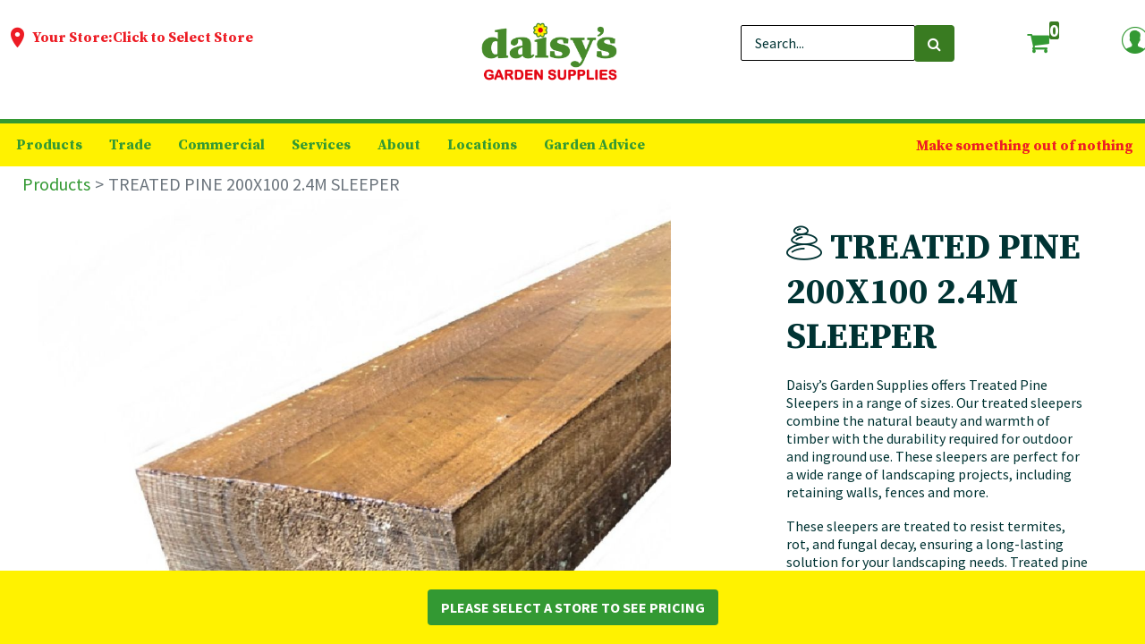

--- FILE ---
content_type: text/html; charset=utf-8
request_url: https://daisysgarden.com.au/shop/310916-treated-pine-200x100-2-4m-sleeper-7167
body_size: 16563
content:

        

    
<!DOCTYPE html>
        
        
<html lang="en-AU" data-website-id="2" data-main-object="product.template(7167,)" data-add2cart-redirect="1">
    <head>
        <meta charset="utf-8"/>
        <meta http-equiv="X-UA-Compatible" content="IE=edge,chrome=1"/>
        <meta name="viewport" content="width=device-width, initial-scale=1"/>
        <meta name="generator" content="Odoo"/>
        <meta name="description" content="Treated Pine Sleeper 200x100mm, 2.4m, sold at Daisy&#39;s. Tanalised Ecowood treatment guards against termites and decay, ideal for gardens and playgrounds."/>
            
        <meta property="og:type" content="website"/>
        <meta property="og:title" content="TREATED PINE 200X100 2.4M SLEEPER"/>
        <meta property="og:site_name" content="Daisy&#39;s Garden Supplies"/>
        <meta property="og:url" content="https://daisysgarden.com.au/shop/310916-treated-pine-200x100-2-4m-sleeper-7167"/>
        <meta property="og:image" content="https://daisysgarden.com.au/web/image/product.template/7167/image_1024?unique=b3457be"/>
        <meta property="og:description" content="Treated Pine Sleeper 200x100mm, 2.4m, sold at Daisy&#39;s. Tanalised Ecowood treatment guards against termites and decay, ideal for gardens and playgrounds."/>
            
        <meta name="twitter:card" content="summary_large_image"/>
        <meta name="twitter:title" content="TREATED PINE 200X100 2.4M SLEEPER"/>
        <meta name="twitter:image" content="https://daisysgarden.com.au/web/image/product.template/7167/image_1024?unique=b3457be"/>
        <meta name="twitter:description" content="Treated Pine Sleeper 200x100mm, 2.4m, sold at Daisy&#39;s. Tanalised Ecowood treatment guards against termites and decay, ideal for gardens and playgrounds."/>
        
        <link rel="canonical" href="https://daisysgarden.com.au/shop/310916-treated-pine-200x100-2-4m-sleeper-7167"/>
        
        <link rel="preconnect" href="https://fonts.gstatic.com/" crossorigin=""/>
        <title> TREATED PINE 200X100 2.4M SLEEPER | Daisy&#39;s Garden Supplies </title>
        <link type="image/x-icon" rel="shortcut icon" href="/web/image/website/2/favicon?unique=2d8c39a"/>
        <link rel="preload" href="/web/static/src/libs/fontawesome/fonts/fontawesome-webfont.woff2?v=4.7.0" as="font" crossorigin=""/>
        <link type="text/css" rel="stylesheet" href="/web/assets/1870918-e290d9a/2/web.assets_frontend.min.css" data-asset-bundle="web.assets_frontend" data-asset-version="e290d9a"/>
        <script id="web.layout.odooscript" type="text/javascript">
            var odoo = {
                csrf_token: "b86e6eac797d5bf92296ea53deef810ac369b09co1801157918",
                debug: "",
            };
        </script>
        <script type="text/javascript">
            odoo.__session_info__ = {"is_admin": false, "is_system": false, "is_website_user": true, "user_id": false, "is_frontend": true, "profile_session": null, "profile_collectors": null, "profile_params": null, "show_effect": true, "bundle_params": {"lang": "en_US", "website_id": 2}, "translationURL": "/website/translations", "cache_hashes": {"translations": "b8c48106ac99d991535a533aeb45e6709b70b6b4"}, "recaptcha_public_key": "6LcnT94nAAAAAPSuqF98UaxmzF-wSp5VUaVYys6O", "geoip_country_code": "US", "geoip_phone_code": 1, "lang_url_code": "en_AU"};
            if (!/(^|;\s)tz=/.test(document.cookie)) {
                const userTZ = Intl.DateTimeFormat().resolvedOptions().timeZone;
                document.cookie = `tz=${userTZ}; path=/`;
            }
        </script>
        <script defer="defer" type="text/javascript" src="/web/assets/1361103-5c248c5/2/web.assets_frontend_minimal.min.js" data-asset-bundle="web.assets_frontend_minimal" data-asset-version="5c248c5"></script>
        <script defer="defer" type="text/javascript" data-src="/web/assets/1855822-64fda40/2/web.assets_frontend_lazy.min.js" data-asset-bundle="web.assets_frontend_lazy" data-asset-version="64fda40"></script>
        
        <head>
  <!--Pinterest-->
  <meta name="p:domain_verify" content="a205907656b4cd72cb8ca5727292e15f"/>
  <script type="text/javascript">
    (function(c,l,a,r,i,t,y){
        c[a]=c[a]||function(){(c[a].q=c[a].q||[]).push(arguments)};
        t=l.createElement(r);t.async=1;t.src="https://www.clarity.ms/tag/"+i;
        y=l.getElementsByTagName(r)[0];y.parentNode.insertBefore(t,y);
    })(window, document, "clarity", "script", "feygvsb3o5");
</script>
<!-- Google tag (gtag.js) --> 
<link rel="apple-touch-icon" href="/document/share/4/145d78a7-5084-45c1-9655-1bbdc36ee861">
<link href="/document/share/4/145d78a7-5084-45c1-9655-1bbdc36ee861" rel="shortcut icon"/>
<link href="/document/share/4/145d78a7-5084-45c1-9655-1bbdc36ee861" rel="icon"/>

<script async src=https://www.googletagmanager.com/gtag/js?id=G-S5WLRCQJ7F></script>
<script> window.dataLayer = window.dataLayer || []; function gtag(){dataLayer.push(arguments);} gtag('js', new Date()); gtag('config', 'G-S5WLRCQJ7F'); </script>
    <meta charset="utf-8">
    <link rel="preconnect" href="https://fonts.googleapis.com" />
    <link rel="preconnect" href="https://fonts.gstatic.com" crossorigin />
    <script
      src="https://cdnjs.cloudflare.com/ajax/libs/jquery/3.6.0/jquery.min.js"
      integrity="sha512-894YE6QWD5I59HgZOGReFYm4dnWc1Qt5NtvYSaNcOP+u1T9qYdvdihz0PPSiiqn/+/3e7Jo4EaG7TubfWGUrMQ=="
      crossorigin="anonymous"
      referrerpolicy="no-referrer"
      defer
    ></script>
     <script src="https://cdnjs.cloudflare.com/ajax/libs/Swiper/8.3.2/swiper-bundle.min.js" integrity="sha512-V1mUBtsuFY9SNr+ptlCQAlPkhsH0RGLcazvOCFt415od2Bf9/YkdjXxZCdhrP/TVYsPeAWuHa+KYLbjNbeEnWg==" crossorigin="anonymous" referrerpolicy="no-referrer"></script>
    <!--<script>-->
    <!--  window.jQuery || document.write('<script src="jquery-3.6.0.min.js" defer><\/script>');-->
    <!--</script>-->
    <meta name="viewport" content="width=device-width, initial-scale=1, shrink-to-fit=no" />
    <script defer data-domain="daisysgarden.com.au" src="https://plausible.io/js/script.js"></script>
<script>
  var loc = window.location.href+'';
if (loc.indexOf('http://')==0){
    window.location.href = loc.replace('http://','https://');
}
</script>
<!-- Meta Pixel Code -->

<script>

!function(f,b,e,v,n,t,s)

{if(f.fbq)return;n=f.fbq=function(){n.callMethod?

n.callMethod.apply(n,arguments):n.queue.push(arguments)};

if(!f._fbq)f._fbq=n;n.push=n;n.loaded=!0;n.version='2.0';

n.queue=[];t=b.createElement(e);t.async=!0;

t.src=v;s=b.getElementsByTagName(e)[0];

s.parentNode.insertBefore(t,s)}(window, document,'script',

'https://connect.facebook.net/en_US/fbevents.js');

fbq('init', '2530930903721172');

fbq('track', 'PageView');

</script>

<noscript><img height="1" width="1" style="display:none"

src="https://www.facebook.com/tr?id=2530930903721172&ev=PageView&noscript=1"

/></noscript>

<!-- End Meta Pixel Code -->

<!-- Google Tag Manager -->
<script>(function(w,d,s,l,i){w[l]=w[l]||[];w[l].push({'gtm.start':
new Date().getTime(),event:'gtm.js'});var f=d.getElementsByTagName(s)[0],
j=d.createElement(s),dl=l!='dataLayer'?'&l='+l:'';j.async=true;j.src=
'https://www.googletagmanager.com/gtm.js?id='+i+dl;f.parentNode.insertBefore(j,f);
})(window,document,'script','dataLayer','GTM-PS5Q5VV');</script>
<!-- End Google Tag Manager -->

    </head>
    </head>
    <body>
        <div id="wrapwrap" class="   ">
                <style>
                @media(max-width: 1023.98px){
                .top-block .profile {
                margin-right: -1px;
                }
                }
                @media(max-width: 1442px){
                .top-block .profile {
                margin-right: -8px;
                }
                }
            </style>
            <header class="header">
                <script>
                    function toggleMobileMenu(){
                    $('body').toggleClass('nav-active');
                    }
                </script>
                <div class="container">
                    <div class="top-block position-relative d-flex justify-content-center">
                        
                        
                        

                        
                        
                        
                        
                        
                        
                        
                        
                        
                        
                        
                        
                        
                        
                        <div class="top-block top-block_drop_down items-container">
                            <div class="logo">
    <a href="/" class="navbar-brand logo mr-4">
            
            <span role="img" aria-label="Logo of Daisy&#39;s Garden Supplies" title="Daisy&#39;s Garden Supplies"><img src="/web/image/website/2/logo/Daisy%27s%20Garden%20Supplies?unique=2d8c39a" class="img img-fluid" width="95" height="40" alt="Daisy&#39;s Garden Supplies" loading="lazy"/></span>
        </a>
    
                            </div>
                            <a onclick="toggleMobileMenu()" class="nav-opener position-absolute d-lg-none">
                                <span></span>
                            </a>

                            <form method="get" data-snippet="s_searchbar_input" class="search position-absolute s_searchbar_input" action="/shop" data-name="Search">
                                <div role="search" class="input-group" style="margin-right: -31px;">
                                    <input type="search" name="search" class="search-query form-control oe_search_box None" placeholder="Search..." data-search-type="products" data-limit="5" data-display-image="true" data-display-description="false" data-display-extra-link="true" data-display-detail="" data-order-by="name asc"/>
                                    <div class="input-group-append">
                                        <button type="submit" style="position: absolute; height: 41px" aria-label="Search" title="Search" class="btn oe_search_button btn-primary">
                                            <i class="fa fa-search"></i>
                                        </button>
                                    </div>
                                </div>
                                <input name="order" type="hidden" class="o_search_order_by" value="name asc"/>
                            </form>
                            <div class="cart position-absolute">
        
            <li class=" divider d-none"></li> 
            <div class="o_wsale_my_cart align-self-md-start   unstyled-list cart">
                <a style="display: flex;" href="/shop/cart" class="">
                    <i class="fa fa-shopping-cart"></i>
                    <sup class="my_cart_quantity text-bg-primary" data-order-id="">0</sup>
                </a>
            </div>
        
                            </div>
                            <div class="profile profile_drop_down position-absolute">
                                    <a href="/web/login" class="profile nav-link font-weight-bold">
                                        <i class="icon-avatar" style="margin-left: 30px"></i>
                                    </a>
                                
                            </div>
                        </div>
                    </div>
                    <div class="bottom-block">
                        <div class="nav-block">
                            <div class="your-store text-center text-lg-left font-serif py-10">
                                <strong class="store_selector d-flex justify-content-center justify-content-lg-start btn-holder align-items-center">
                                    <i class="icon-map-pin me-5"></i>Your Store:

                                    
                                    <a href="#" class="store_selector" id="warehouse_name">
                                            Click to Select Store
                                    </a>
                                </strong>
                                
                            </div>
                            <ul class="accordion">
    <li class="nav-item">
        <a role="menuitem" href="/shopby-category" class="nav-link opener ">
            <span>Products</span>
        </a>
    </li>
    <li class="nav-item">
        <a role="menuitem" href="/trade" class="nav-link opener ">
            <span>Trade</span>
        </a>
    </li>
    <li class="nav-item dropdown  ">
        <a onclick="if($(window).width() &lt; 1024) {$(this).next().toggle();};" class="nav-link opener  ">
            <span>Commercial</span>
        </a>
        <div class="fold" display="none">
            <ul class="products-list list-unstyled" role="menu">
    <li class="">
        <a role="menuitem" href="/commercial" class="dropdown-item ">
            <span>Commercial Hub</span>
        </a>
    </li>
    <li class="">
        <a role="menuitem" href="/commercial-soils" class="dropdown-item ">
            <span>Commercial Soil</span>
        </a>
    </li>
    <li class="">
        <a role="menuitem" href="/commercial-sands" class="dropdown-item ">
            <span>Commercial Sands</span>
        </a>
    </li>
    <li class="">
        <a role="menuitem" href="/rain-gardens" class="dropdown-item ">
            <span>Rain Gardens</span>
        </a>
    </li>
    <li class="">
        <a role="menuitem" href="/commercial-landscaping" class="dropdown-item ">
            <span>Commercial Landscaping</span>
        </a>
    </li>
    <li class="">
        <a role="menuitem" href="/sports-surfaces" class="dropdown-item ">
            <span>Sports Surfaces</span>
        </a>
    </li>
            </ul>
        </div>
    </li>
    <li class="nav-item dropdown  ">
        <a onclick="if($(window).width() &lt; 1024) {$(this).next().toggle();};" class="nav-link opener  ">
            <span>Services</span>
        </a>
        <div class="fold" display="none">
            <ul class="products-list list-unstyled" role="menu">
    <li class="">
        <a role="menuitem" href="/delivery" class="dropdown-item ">
            <span>Delivery</span>
        </a>
    </li>
    <li class="">
        <a role="menuitem" href="/green-waste" class="dropdown-item ">
            <span>Green Waste</span>
        </a>
    </li>
    <li class="">
        <a role="menuitem" href="/volume-calculator" class="dropdown-item ">
            <span>Volume Calculator</span>
        </a>
    </li>
    <li class="">
        <a role="menuitem" href="/bulka-bags" class="dropdown-item ">
            <span>Bulka Bags</span>
        </a>
    </li>
    <li class="">
        <a role="menuitem" href="/wholesale" class="dropdown-item ">
            <span>Wholesale</span>
        </a>
    </li>
    <li class="">
        <a role="menuitem" href="/transport" class="dropdown-item ">
            <span>Transport</span>
        </a>
    </li>
    <li class="">
        <a role="menuitem" href="/production" class="dropdown-item ">
            <span>Quarrying and Production</span>
        </a>
    </li>
    <li class="">
        <a role="menuitem" href="/soil-declaration-form" class="dropdown-item ">
            <span>Incoming Soil Declaration</span>
        </a>
    </li>
    <li class="">
        <a role="menuitem" href="/plant-hire" class="dropdown-item ">
            <span>Plant Hire</span>
        </a>
    </li>
            </ul>
        </div>
    </li>
    <li class="nav-item dropdown  ">
        <a onclick="if($(window).width() &lt; 1024) {$(this).next().toggle();};" class="nav-link opener  ">
            <span>About</span>
        </a>
        <div class="fold" display="none">
            <ul class="products-list list-unstyled" role="menu">
    <li class="">
        <a role="menuitem" href="/about" class="dropdown-item ">
            <span>About</span>
        </a>
    </li>
    <li class="">
        <a role="menuitem" href="/sustainability" class="dropdown-item ">
            <span>Sustainability</span>
        </a>
    </li>
    <li class="">
        <a role="menuitem" href="/faq" class="dropdown-item ">
            <span>FAQ</span>
        </a>
    </li>
    <li class="">
        <a role="menuitem" href="/careers" class="dropdown-item ">
            <span>Careers</span>
        </a>
    </li>
    <li class="">
        <a role="menuitem" href="/contact" class="dropdown-item ">
            <span>Contact</span>
        </a>
    </li>
            </ul>
        </div>
    </li>
    <li class="nav-item dropdown  ">
        <a onclick="if($(window).width() &lt; 1024) {$(this).next().toggle();};" class="nav-link opener  ">
            <span>Locations</span>
        </a>
        <div class="fold" display="none">
            <ul class="products-list list-unstyled" role="menu">
    <li class="">
        <a role="menuitem" href="/locations" class="dropdown-item ">
            <span>All Stores</span>
        </a>
    </li>
    <li class="">
        <a role="menuitem" href="/locations/ashwood" class="dropdown-item ">
            <span>Ashwood</span>
        </a>
    </li>
    <li class="">
        <a role="menuitem" href="/locations/carrum" class="dropdown-item ">
            <span>Carrum Downs</span>
        </a>
    </li>
    <li class="">
        <a role="menuitem" href="/locations/geelong" class="dropdown-item ">
            <span>Geelong</span>
        </a>
    </li>
    <li class="">
        <a role="menuitem" href="/locations/laverton" class="dropdown-item ">
            <span>Laverton</span>
        </a>
    </li>
    <li class="">
        <a role="menuitem" href="/locations/pakenham" class="dropdown-item ">
            <span>Pakenham</span>
        </a>
    </li>
    <li class="">
        <a role="menuitem" href="/locations/ringwood" class="dropdown-item ">
            <span>Ringwood</span>
        </a>
    </li>
    <li class="">
        <a role="menuitem" href="/locations/taylors-lakes" class="dropdown-item ">
            <span>Taylors Lakes</span>
        </a>
    </li>
    <li class="">
        <a role="menuitem" href="/locations/thomastown" class="dropdown-item ">
            <span>Thomastown</span>
        </a>
    </li>
    <li class="">
        <a role="menuitem" href="/locations/torquay" class="dropdown-item ">
            <span>Torquay</span>
        </a>
    </li>
            </ul>
        </div>
    </li>
    <li class="nav-item">
        <a role="menuitem" href="/blog" class="nav-link opener ">
            <span>Garden Advice</span>
        </a>
    </li>
                            </ul>
                        </div>
                        <div class="slogan-block font-serif position-relative py-10">
                            <strong class="d-block">Make something out of nothing</strong>
                        </div>
                    </div>
                </div>
            </header>
   <div class="o_snippet_invisible s_store_selector" data-vcss="001" id="s_store_selector">
            <div class="modal s_popup_middle show modal_shown" style="background-color: var(--black-50)  !important; display: none; overflow-y: scroll" data-display="manual" data-consents-duration="7" data-bs-focus="false" data-bs-backdrop="false" tabindex="-1" role="dialog"> 
            
                <div class="modal-dialog d-flex store-popup" style="pointer-events:all;justify-content: center;height:min-content">

                    <div class="store-wrap">
                        <a href="#" class="store-close store-selector close-store">
                            <i class="icon-close"></i>
                        </a>
                        <div class="heading" id="header" style="display: block;">
                            <h3 class="font-serif">
                                <i class="icon-map-pin"></i>
                                Choose a store
                            </h3>
                        </div>
                        <div class="warning-msg" style="display: none;">
                            <div class="heading">
                                <h3 class="font-serif">
                                    <i class="icon-map-pin"></i>
                                    Warning Message
                                </h3>
                            </div>
                            <div class="form-block">
                                <strong style="color: #ed1c24 !important;" class="d-block title">By changing this store
                                    you will loose all the products in your cart!!
                                    Please click Confirm to proceed
                                </strong>
                            </div>
                            <ul class="btn-list list-unstyled">
                                <li>
                                    <a href="#" class="btn btn-success confirm-select-store">Confirm</a>
                                </li>
                                <li>
                                    <a href="#" class="btn btn-white cancel-close">Cancel</a>
                                </li>
                            </ul>
                        </div>
                        <div class="store-div" style="display: block;">
                            <div class="form-block">
                                <strong class="d-block title">Search postcode or suburb</strong>
                                <form class="store-search">
                                    <input type="text" class="pop_input" placeholder=""/>
                                    <button type="submit">
                                        <i class="icon-search"></i>
                                    </button>
                                    <button type="reset">x</button>
                                </form>
                                <em class="sub-title d-block">Start typing and choose from the list</em>
                            </div>
                            <div class="results">
                                <ul class="list-unstyled">
                                        <li class="js-selected-store" id="1">
                                            <a href="#">
                                                <span>Ashwood</span>
                                            </a>
                                        </li>
                                        <li class="js-selected-store" id="3">
                                            <a href="#">
                                                <span>Carrum Downs</span>
                                            </a>
                                        </li>
                                        <li class="js-selected-store" id="10">
                                            <a href="#">
                                                <span>Geelong</span>
                                            </a>
                                        </li>
                                        <li class="js-selected-store" id="24">
                                            <a href="#">
                                                <span>Laverton</span>
                                            </a>
                                        </li>
                                        <li class="js-selected-store" id="6">
                                            <a href="#">
                                                <span>Pakenham</span>
                                            </a>
                                        </li>
                                        <li class="js-selected-store" id="2">
                                            <a href="#">
                                                <span>Ringwood</span>
                                            </a>
                                        </li>
                                        <li class="js-selected-store" id="7">
                                            <a href="#">
                                                <span>Taylors Lakes</span>
                                            </a>
                                        </li>
                                        <li class="js-selected-store" id="8">
                                            <a href="#">
                                                <span>Thomastown</span>
                                            </a>
                                        </li>
                                        <li class="js-selected-store" id="12">
                                            <a href="#">
                                                <span>Torquay</span>
                                            </a>
                                        </li>
                                </ul>
                            </div>
                            <ul class="btn-list list-unstyled" style="text-align: center;">
                                <li>
                                    <a href="#" class="btn btn-success select-store">save store & Shop</a>
                                </li>
                                <li>
                                    <a href="#" class="btn btn-white close-store">Choose later</a>
                                </li>
                            </ul>
                        </div>
                    </div>
                </div>
            </div>
        </div>

            <div class="s_popup o_snippet_invisible d-none contact_us_popup" data-vcss="001" data-snippet="s_popup" data-name="Popup" id="contact_us_popup" style="background-image: none;" data-invisible="1">
                <div class="modal fade s_popup_middle modal_shown" style="display: none; background-color: rgba(0, 0, 0, 0.5);" data-bs-focus="false" data-bs-backdrop="false" tabindex="-1" aria-hidden="true">
                    <div class="modal-dialog d-flex modal-lg">
                        <div class="modal-content oe_structure">
                            <section class="s_title pt40 o_colored_level" data-vcss="001" data-snippet="s_title" data-name="Title" style="background-image: none;">
                                <div class="container s_allow_columns">

                                    <h1 style="text-align: left;"><font style="font-size: 30px;" class="o_default_snippet_text">Ready to Get Started?</font></h1>
                                    <span style="font-weight: 700;" class="s_website_form_label_content">Fill out the form below, and we'll direct your enquiry to the nearest store.</span>

                                </div>
                            </section>
                            <div class="s_popup_close js_close_popup o_we_no_overlay o_not_editable o_default_snippet_text" aria-label="Close">×
                            </div>

                            <section class="s_website_form pt16 pb16 o_colored_level" data-vcss="001" data-snippet="s_website_form" data-name="Form" style="background-image: none;">
                                <div class="container">
                                    <form action="/website/form/" method="post" enctype="multipart/form-data" class="o_mark_required" data-mark="*" data-pre-fill="true" data-success-mode="redirect" data-success-page="/contactus-thank-you" data-model_name="mail.mail">
                                        <div class="s_website_form_rows row s_col_no_bgcolor">


                                            <div class="s_website_form_field mb-3 col-12 s_website_form_custom s_website_form_required" data-type="char" data-name="Field" data-visibility-condition="" data-visibility-between="">
                                                <div class="row s_col_no_resize s_col_no_bgcolor">
                                                    <label class="col-form-label col-sm-auto s_website_form_label" style="width: 200px" for="odbhk1p6dhp4">


                                                        <span class="s_website_form_label_content">Your Name</span>




                                                    <span class="s_website_form_mark"> *</span></label>
                                                    <div class="col-sm">

                                                        <input type="text" class="form-control s_website_form_input" name="name" required="1" data-fill-with="name" id="odbhk1p6dhp4"/>


                                                    </div>
                                                </div>
                                            </div>
                                            <div class="s_website_form_field mb-3 col-12 s_website_form_custom   " data-type="tel" data-name="Field">
                                                <div class="row s_col_no_resize s_col_no_bgcolor">
                                                    <label class="col-form-label col-sm-auto s_website_form_label " style="width: 200px" for="o8388544811b">


                                                        <span class="s_website_form_label_content">Phone Number</span>


                                                    </label>
                                                    <div class="col-sm">

                                                        <input type="tel" class="form-control s_website_form_input" name="phone" data-fill-with="phone" id="o8388544811b"/>


                                                    </div>
                                                </div>
                                            </div>
                                            <div class="s_website_form_field mb-3 col-12 s_website_form_model_required" data-type="email" data-name="Field" data-visibility-condition="" data-visibility-between="">
                                                <div class="row s_col_no_resize s_col_no_bgcolor">
                                                    <label class="col-form-label col-sm-auto s_website_form_label " style="width: 200px" for="o4yfnh5cysom">


                                                        <span class="s_website_form_label_content">Your Email</span>




                                                    <span class="s_website_form_mark"> *</span></label>
                                                    <div class="col-sm">

                                                        <input type="email" class="form-control s_website_form_input" name="email_from" required="true" data-fill-with="email" id="o4yfnh5cysom"/>


                                                    <div data-lastpass-icon-root="" style="position: relative !important; height: 0px !important; width: 0px !important; float: left !important;"></div></div>
                                                </div>
                                            </div>
                                        
                                        
                                        
                                        
                                        
                                        

                                        

                                        
                                        
                                        
                                        <div data-visibility-condition="" data-visibility-between="" class="s_website_form_field mb-3 col-12 s_website_form_custom s_website_form_required" data-type="char" data-name="Field">
                                            <div class="row s_col_no_resize s_col_no_bgcolor">
                                                <label class="col-form-label col-sm-auto s_website_form_label " style="width: 200px" for="o3nxm4x2ud2x">


                                        <span class="s_website_form_label_content">Product of Interest</span>

                                            <span class="s_website_form_mark">   *</span>


                                                </label>
                                                <div class="col-sm">


                                            <input type="text" class="form-control s_website_form_input" name="subject" required="1" value="" placeholder="What product are you interested in, I.e. Instant Turf – Kikuyu " id="o3nxm4x2ud2x" data-fill-with="undefined"/>


                                                </div>
                                            </div>
                                        </div>
                                        <div data-visibility-condition="" data-visibility-between="" class="s_website_form_field mb-3 col-12 s_website_form_custom s_website_form_required" data-type="text" data-name="Field">
                                          <div class="row s_col_no_resize s_col_no_bgcolor">
                                              <label class="col-form-label col-sm-auto s_website_form_label " style="width: 200px" for="og3p07f07j27">


                                      <span class="s_website_form_label_content">Enquiry</span>

                                          <span class="s_website_form_mark">   *</span>


                                              </label>
                                              <div class="col-sm">

                                          <textarea class="form-control s_website_form_input" name="Enquiry" required="1" placeholder="Let us know if you are interested in a quote or just looking for more information." id="og3p07f07j27" rows="3"></textarea>


                                              </div>
                                          </div>
                                      </div>

                                    <div class="s_website_form_field mb-3 col-12 s_website_form_dnone" data-name="Field">
                                        
                                        <div class="row s_col_no_resize s_col_no_bgcolor">
                                            <label class="col-form-label col-sm-auto s_website_form_label " style="width: 200px">
                                                <span class="s_website_form_label_content"></span>
                                            </label>
                                            <div class="col-sm">
                                                <span id="email_to_span" name="email_to_span">sale@daisysgarden.com.au</span>
                                                <input type="text" class="form-control s_website_form_input" id="email_to" name="email_to" value="sale@daisysgarden.com.au"/><input type="hidden" value="80980177edcf67335c9e5fce37d8eacb38fde24657545e917e3959aa0dbf7803" class="form-control s_website_form_input s_website_form_custom" name="website_form_signature"/>
                                                
                                                <div class="s_website_form_field_description small form-text text-muted">
                                                    Separate email addresses with a comma.
                                                </div>
                                            </div>
                                        </div>
                                    </div>
                                    <div class="s_website_form_field mb-3 col-12 s_website_form_dnone" data-name="Field">
                                        
                                        <div class="row s_col_no_resize s_col_no_bgcolor">
                                            <label class="col-form-label col-sm-auto s_website_form_label " style="width: 200px">
                                                <span class="s_website_form_label_content"></span>
                                            </label>
                                            <div class="col-sm">
                                                <input type="text" class="form-control s_website_form_input" id="custom_value" name="custom_value" value="sale@daisysgarden.com.au"/>
                                            </div>
                                        </div>
                                    </div>

                                    <div class="mb-0 py-2 col-12 s_website_form_submit" data-name="Submit Button">

                                                <a href="#" role="button" class="btn btn-primary btn-lg s_website_form_send o_default_snippet_text">
                                                    Submit
                                                </a>
                                                <span id="s_website_form_result"></span>
                                            </div>
                                        </div>
                                        <div style="padding-top: 10px; font-weight: 700 !important;">
                                          <span style="font-weight: 700 !important;" class="col-form-label col-sm-auto s_website_form_label">
                                            Prefer a quicker response? Call us or visit our stores:</span><br/>
                                          <div>
                                              <a role="button" class="btn btn-primary btn-lg o_default_snippet_text" style="margin-top: 10px; display: inline-flex !important;" href="/locations">
                                                  <i class="fa me-2"></i>Store Contact Details
                                              </a>
                                          </div>

                                        </div>
                                    </form>
                                </div>
                            </section>
                        </div>
                    </div>
                </div>
            </div>

        <main>
                    
            
            <div id="wrap" class="js_sale">
                <div class="oe_structure oe_empty oe_structure_not_nearest" id="oe_structure_website_sale_product_1" data-editor-message="DROP BUILDING BLOCKS HERE TO MAKE THEM AVAILABLE ACROSS ALL PRODUCTS"></div>
                <section id="product_detail" class="container py-4 oe_website_sale " data-view-track="1" data-product-tracking-info="{&#34;item_id&#34;: 6375, &#34;item_name&#34;: &#34;[310916] TREATED PINE 200X100 2.4M SLEEPER&#34;, &#34;item_category&#34;: &#34;SLEEPERS - NEW&#34;, &#34;currency&#34;: &#34;AUD&#34;, &#34;price&#34;: 46.6}">
                    <div class="row">
                        <div class="col-lg-12">
                            <ol class="breadcrumb mb-2" style="background-color: white">
                                <li class="breadcrumb-item o_not_editable">
                                    
                                    <a href="/shopby_category">Products</a>
                                </li>
                                <li class="breadcrumb-item active">
                                    <span>TREATED PINE 200X100 2.4M SLEEPER</span>
                                </li>
                            </ol>
                        </div>
                        
                    </div>
                    

                    <style>
                        @media (min-width: 1024px) {
                        #wrapwrap .h2, #wrapwrap h2 {
                        font-size: 2.8rem;
                        }
                        .col-lg-6 {
                        width: 100%;
                        }
                        #wrapwrap .trade_btn {
                        font-size: 10px;
                        }
                        }
                        @media (min-width: 1250px) {
                        #wrapwrap .trade_btn {
                        font-size: 13px;
                        line-height: 1.375;
                        padding: 10px 15px;
                        }
                        }
                        @media (max-width: 1205px) {
                        #wrapwrap .col-lg-6 {
                        width: 100%;
                        }
                        }

                    </style>

                    <div class="product-details">
                        <div class="container">
                            <h1 class="font-serif d-block d-lg-none">
                                <i class="icon-stones"></i>
                                <span>TREATED PINE 200X100 2.4M SLEEPER</span>
                            </h1>
                            <div class="row two-columns" id="product_detail_main" data-name="Product Page" data-image_width="50_pc" data-image_layout="carousel">
                                <div class="col-lg-8 col main-div"> 
                                    
        
            
            

                                
                                
                               

                            
                            
            


            <div id="o-carousel-product" class="carousel slide position-sticky mb-3 overflow-hidden" data-ride="carousel" data-interval="0">
              <div style="height: 100% !important;" class="o_carousel_product_outer carousel-outer position-relative flex-grow-1">
                <div class="carousel-inner h-100">
                        <div class="carousel-item h-100 active">
                            <div class="d-flex align-items-center justify-content-center h-100"><img src="/web/image/product.product/6375/image_1024/%5B310916%5D%20TREATED%20PINE%20200X100%202.4M%20SLEEPER?unique=78f35bb" itemprop="image" class="img img-fluid product_detail_img mh-100" alt="TREATED PINE 200X100 2.4M SLEEPER" loading="lazy"/></div>
                        </div>
                </div>
                <style>
                  #o-carousel-product .carousel-outer .carousel-inner img {
                      object-fit: fill;
                  }
                </style>
                
            </div>
        <div class="o_carousel_product_indicators pr-1 overflow-hidden">
        </div>
        

        
        
        
        
        
        
          </div>

                                    
                                </div>
                                <div class="col-lg-4 col sidebar"> 
                                    <div class="detailed-info" style="font-size: 1.6rem;">
                                        <p>
                                            <h1 class="font-serif d-none d-lg-block">
                                                <i class="icon-stones"></i>
                                                <span>TREATED PINE 200X100 2.4M SLEEPER</span>
                                            </h1>
                                        </p>
                                        
                                        
                                        <span itemprop="url" style="display:none;">/shop/310916-treated-pine-200x100-2-4m-sleeper-7167</span>
                                        <form action="/shop/cart/update" method="POST">
                                            <input type="hidden" name="csrf_token" value="b86e6eac797d5bf92296ea53deef810ac369b09co1801157918"/>
                                            <div class="js_product js_main_product">
                                                <div>
        
        <div id="product_unavailable" class="d-none">
            <h3 class="fst-italic">Special Order. Enquire Now</h3>
        </div>
                                                    
                                                    
                                                    
                                                    
                                                    
                                                </div>
                                                
                                                    <input type="hidden" class="product_id" name="product_id" value="6375"/>
                                                    <input type="hidden" class="product_template_id" name="product_template_id" value="7167"/>
                                                    <input type="hidden" class="product_category_id" name="product_category_id" value="40"/>
                                                        <ul class="d-none js_add_cart_variants" data-attribute_exclusions="{&#39;exclusions: []&#39;}"></ul>
                                                
                                                <p class="css_not_available_msg alert alert-warning">This
                                                    combination does not exist.
                                                </p>
                                                
                                            </div>
                                        </form>

                                        <p style="font-size: 14px;" placeholder="A short description that will also appear on documents.">
                                            <span><p>Daisy’s Garden Supplies offers Treated Pine Sleepers in a
range of sizes. Our treated sleepers combine the natural beauty and warmth of
timber with the durability required for outdoor and inground use. These
sleepers are perfect for a wide range of landscaping projects, including retaining
walls, fences and more. </p><p>These sleepers are treated to resist termites, rot, and
fungal decay, ensuring a long-lasting solution for your landscaping needs. Treated
pine sleepers are an affordable, sustainable, and versatile option for creating
beautiful, modern landscaping designs.</p><p><b>Treatment: </b>The type of treatment is store-dependent,
with options including Tanalised
Ecowood (TanE) or Copper Chrome Arsenic (CCA) timber treatment*. Contact your local Daisy’s Garden Supplies
store to confirm what’s available near you.</p><p><b>Dimensions**</b></p><p><b><span class="oe-tabs" style="width: 40px;">	</span>​Width: </b>200mm</p><p><b><span class="oe-tabs" style="width: 40px;">	</span>​Height: </b>100mm</p><p><b><span class="oe-tabs" style="width: 40px;">	</span>​Length: </b>2400mm</p><p> </p><p>*Please note, CCA is a water-based timber treatment that is
not suitable for high-contact structures. Avoid using CCA-treated sleepers for
applications like playgrounds, garden furniture, decks or any structures that
come into contact with drinking water or food. </p><p>**It is important to come and check the quality before
buying this product. Dimensions of timber may vary. It is the customers’
responsibility to verify sizes and lengths of timber.</p></span>
                                        </p>

                                        <div id="product_attributes_simple">
                                            <table class="table table-sm text-muted                                                     d-none">
                                            </table>
                                        </div>
                                        

                                    </div>
                                    <div class="availability-block" style="display:none !important;">
                                        <h2 class="font-serif">Availability</h2>
                                        <div class="heading-area">
                                            <div class="left">
                                                <h3>
                                                    <i class="icon-store"></i>Ashwood
                                                </h3>
                                            </div>
                                            <div class="right">
                                                <a href="#" class="change-store">Change Store</a>
                                            </div>
                                        </div>
                                        <div class="details-section">
                                            <div class="block">
                                                <div class="wrap">
                                                    <div class="info">
                                                        <i class="icon-car"></i>
                                                        <strong class="title d-block">Drive-in and Collect</strong>
                                                        <p>Contacless pickup</p>
                                                    </div>
                                                    <div class="right">
                                                        <i class="icon-tick"></i>
                                                        <span class="text">In-Stock</span>
                                                    </div>
                                                </div>
                                            </div>
                                            <div class="block">
                                                <div class="wrap">
                                                    <div class="info">
                                                        <i class="icon-map-pin"></i>
                                                        <strong class="title d-block">Get a delivery estimate</strong>
                                                    </div>
                                                </div>
                                                <span class="mtext d-block">Search postcode or suburb</span>
                                                <form action="#" class="search-form-add">
                                                    <input type="text" placeholder="Malvern East, 3145"/>
                                                    <button type="submit">
                                                        <i class="icon-search"></i>
                                                    </button>
                                                </form>
                                                <div class="info w-100">
                                                    <i class="icon-delivery"></i>
                                                    <strong class="title d-block">Delivery to you</strong>
                                                    <p class="d-flex justify-content-between d-lg-block">Delivery fee
                                                        total for items:
                                                        <strong>$20.00</strong>
                                                    </p>
                                                </div>
                                                <div class="more-info">
                                                    <i class="icon-info"></i>
                                                    <strong class="sub-title d-block">Expected delivery - Fri 6 May *
                                                    </strong>
                                                    <em class="d-block">
                                                        Single item only. Delivery for multiple items calculated at
                                                        checkout. Usually dispatched within 2hrs and not delayed by high
                                                        demand or transport
                                                        interruptions.
                                                    </em>
                                                </div>
                                            </div>
                                        </div>
                                    </div>
                                    <div id="o_product_terms_and_share" style="display:none;">
            <p class="text-muted mb-0">
                <a href="/terms" class="text-muted"><u>Terms and Conditions</u></a><br/>
                30-day money-back guarantee<br/>
                Shipping: 2-3 Business Days
            </p>
            <div class="h4 mt-3 mb-0 d-flex justify-content-md-end flex-shrink-0" contenteditable="false">
    <div data-snippet="s_share" class="s_share text-start text-lg-end">
        <a href="https://www.facebook.com/sharer/sharer.php?u={url}" target="_blank" class="s_share_facebook mx-1 my-0">
            <i class="fa fa-facebook "></i>
        </a>
        <a href="https://twitter.com/intent/tweet?text={title}&amp;url={url}" target="_blank" class="s_share_twitter mx-1 my-0">
            <i class="fa fa-twitter "></i>
        </a>
        <a href="https://pinterest.com/pin/create/button/?url={url}&amp;media={media}&amp;description={title}" target="_blank" class="s_share_pinterest mx-1 my-0">
            <i class="fa fa-pinterest "></i>
        </a>
        <a href="mailto:?body={url}&amp;subject={title}" class="s_share_email mx-1 my-0">
            <i class="fa fa-envelope "></i>
        </a>
    </div>
            </div></div>
                                </div>
                            </div>
                        </div>
                    </div>

                </section>
                <div itemprop="description" class="oe_structure oe_empty mt16" id="product_full_description"></div>
                <div class="oe_structure oe_empty oe_structure_not_nearest mt16" id="oe_structure_website_sale_product_2" data-editor-message="DROP BUILDING BLOCKS HERE TO MAKE THEM AVAILABLE ACROSS ALL PRODUCTS"></div>
        <div itemprop="Product" itemscope="itemscope" itemtype="http://schema.org/Product">
            <span itemprop="name" style="display:none;">TREATED PINE 200X100 2.4M SLEEPER</span>
            <span itemprop="image" style="display:none;">/web/image/product.product/7167/image_1920</span>
            <span itemprop="description" style="display:none;"><p>Daisy’s Garden Supplies offers Treated Pine Sleepers in a
range of sizes. Our treated sleepers combine the natural beauty and warmth of
timber with the durability required for outdoor and inground use. These
sleepers are perfect for a wide range of landscaping projects, including retaining
walls, fences and more. </p><p>These sleepers are treated to resist termites, rot, and
fungal decay, ensuring a long-lasting solution for your landscaping needs. Treated
pine sleepers are an affordable, sustainable, and versatile option for creating
beautiful, modern landscaping designs.</p><p><b>Treatment: </b>The type of treatment is store-dependent,
with options including Tanalised
Ecowood (TanE) or Copper Chrome Arsenic (CCA) timber treatment*. Contact your local Daisy’s Garden Supplies
store to confirm what’s available near you.</p><p><b>Dimensions**</b></p><p><b><span class="oe-tabs" style="width: 40px;">	</span>​Width: </b>200mm</p><p><b><span class="oe-tabs" style="width: 40px;">	</span>​Height: </b>100mm</p><p><b><span class="oe-tabs" style="width: 40px;">	</span>​Length: </b>2400mm</p><p>&nbsp;</p><p>*Please note, CCA is a water-based timber treatment that is
not suitable for high-contact structures. Avoid using CCA-treated sleepers for
applications like playgrounds, garden furniture, decks or any structures that
come into contact with drinking water or food. </p><p>**It is important to come and check the quality before
buying this product. Dimensions of timber may vary. It is the customers’
responsibility to verify sizes and lengths of timber.</p></span>
            <span itemprop="sku" style="display:none;">310916</span>
            <div itemprop="brand" itemscope="itemscope" itemtype="https://schema.org/Brand">
                <span itemprop="name" style="display:none;">Daisys Garden Supplies Pty Ltd</span>
            </div>
                <div itemprop="offers" itemscope="itemscope" itemtype="https://schema.org/Offer">
                    <span itemprop="price" style="display:none;">46.6</span>
                    <span itemprop="priceCurrency" style="display:none;">AUD</span>
                    <span itemprop="availability" style="display:none;">https://schema.org/InStock</span>
                    <span itemprop="url" style="display:none;">https://daisysgarden.com.au/shop/310916-treated-pine-200x100-2-4m-sleeper-7167</span>
                    <div itemprop="seller" itemscope="itemscope" itemtype="https://schema.org/Organization">
                        <span itemprop="name" style="display:none;">Daisys Garden Supplies Pty Ltd</span>
                    </div>
                </div>


        </div>
            </div>
        <style>
                @media(max-width: 1400px){
                .add_cart_container {
                padding: 0 71px 0 71px !important;
                }
                }

                @media(max-width: 493px){
                .add_cart_container {
                padding: 0 13px 0 13px !important;
                }
                }

                @media(max-width: 1023.98px){
                .costing-bar button {
                width: 92px;
                }
                }

            </style>
            <div class="oe_website_sale">
                <div class="product-details">
                    <div class="container">
                        <div class="detailed-info">
                            <form class="costing-bar bg-warning sticky" data-offset-bottom-percent="0" action="/shop/cart/update" method="POST" style="bottom: 0 !important;left: 0; right: 0; z-index: 99;">
                                <input type="hidden" name="csrf_token" value="b86e6eac797d5bf92296ea53deef810ac369b09co1801157918"/>
                                <div class="text-center font-serif store_selector">
                                    <a href="#" style="color:white;font-weight:bold; border-radius: 4px; font-family: Source Sans Pro, Helvetica Neue, Arial, Noto Sans, sans-serif;" class="btn btn-success">Please Select a Store to See Pricing
                                    </a>

                                </div>
        


                            </form>
                        </div>
                    </div>
                </div>
            </div>
            <style>
                #wrapwrap {
                position: static !important;
                }
                .costing-bar .right {
                justify-content: end;
                }

                .css_quantity input {
                max-width: 81px;
                }
            </style>
        
                </main>
                <footer id="bottom" data-anchor="true" data-name="Footer" class="o_footer o_colored_level o_cc ">
                    <div id="footer" class="oe_structure oe_structure_solo">
      <section data-snippet="s_st_footer" class="o_colored_level pt0" data-name="Footer Template" style="background-image: none;">
        <footer class="footer" data-bs-original-title="" title="" aria-describedby="tooltip142517">
          <div class="footer-top" data-bs-original-title="" title="" aria-describedby="tooltip129359">
            <div class="container" data-bs-original-title="" title="" aria-describedby="tooltip310055">
              <ul class="accordion" data-bs-original-title="" title="" aria-describedby="tooltip570748">
                <li class="col" data-bs-original-title="" title="" aria-describedby="tooltip374362">
                  <a href="#" class="d-block title font-serif opener" onclick="if($(window).width() &lt; 1024) {$(this).next().toggle();};" data-bs-original-title="" title="">About</a>
                  <div class="fold" style="display: block;">
                    <ul class="list-unstyled footer-nav" data-bs-original-title="" title="" aria-describedby="tooltip181223">
                      <li>
                        <a href="/faq" data-bs-original-title="" title="">FAQ</a>
                        <br/>
                      </li>
                      <li data-bs-original-title="" title="" aria-describedby="tooltip86962"><a href="/about" data-bs-original-title="" title="">About</a>&nbsp;<br/></li>
                      <li>
                        <a href="/sustainability" data-bs-original-title="" title="">Sustainability</a>
                        <br/>
                      </li>
                      <li>
                        <a href="/plant-hire" data-bs-original-title="" title="">Screening Process</a>
                      </li>
                      <li>
                        <a href="/careers" data-bs-original-title="" title="">Care<font style="color: rgb(0, 51, 51);">ers</font></a>
                      </li><li data-bs-original-title="" title="" aria-describedby="tooltip766765"><font style="color: rgb(0, 51, 51);"><a href="/terms-and-conditions-of-sale">Terms and Conditions of Sale</a></font></li><li data-bs-original-title="" title="" aria-describedby="tooltip766765"><font style="color: rgb(0, 51, 51);"><a href="/refunds-and-returns">Refunds and Returns Policy</a></font></li><li style="text-align: left;"><font style="color: rgb(0, 51, 51);"><a href="/delivery-terms-and-conditions" data-bs-original-title="" title="" aria-describedby="popover113912">Delivery Policy</a></font><br/></li><li style="text-align: left;"><font class="text-black"><font style="color: rgb(0, 51, 51);"><a href="/terms-and-conditions-privacy-policy" data-bs-original-title="" title="">Privacy Policy</a></font></font></li><li style="text-align: left;"><font class="text-black"><font style="color: rgb(0, 51, 51);"><a href="https://daisysgarden.com.au/contact" data-bs-original-title="" title="" aria-describedby="popover66731">Contact</a></font><font class="text-black"></font></font></li></ul><p><br/></p>
                  </div>
                </li>
                <li class="col" data-bs-original-title="" title="" aria-describedby="tooltip491642">
                  <a href="#" class="d-block title font-serif opener o_default_snippet_text" onclick="if($(window).width() &lt; 1024) {$(this).next().toggle();};" data-bs-original-title="" title="">Locations</a>
                  <div class="fold" style="display: block;">
                    <ul class="list-unstyled footer-nav" data-bs-original-title="" title="" aria-describedby="tooltip540344">
                      <li data-bs-original-title="" title="" aria-describedby="tooltip598962"><font class="text-black"><a href="/locations" data-bs-original-title="" title="">All Stores</a></font></li><li data-bs-original-title="" title="" aria-describedby="tooltip598962"><span class="d-none d-lg-inline o_snippet_mobile_invisible" data-bs-original-title="" title="" aria-describedby="tooltip427745"><a title="" data-bs-original-title="" href="/locations/ashwood"><font class="text-o-color-5">Ashwood</font></a><font class="text-o-color-5">&nbsp;- </font><a href="tel://0398079293" data-bs-original-title="" title="">(03) 9807 9293</a>
                        </span>
                      </li>
                      <li data-bs-original-title="" title="" aria-describedby="tooltip736279">
                        <a href="/locations/carrum" data-bs-original-title="" title="">Carrum Downs <span class="d-none d-lg-inline o_snippet_mobile_invisible" data-bs-original-title="" title="" aria-describedby="tooltip494397"> -</span></a>
                        <span class="d-none d-lg-inline o_snippet_mobile_invisible" data-bs-original-title="" title="" aria-describedby="tooltip494397">
                          <a href="tel://0397821359" data-bs-original-title="" title="">(03) 9782 1359</a>
                        </span>
                      </li>
                      <li data-bs-original-title="" title="" aria-describedby="tooltip636809">
                        <a href="/locations/ringwood">Ringwood <span class="d-none d-lg-inline o_snippet_mobile_invisible"> - </span></a>
                        <span class="d-none d-lg-inline o_snippet_mobile_invisible">
                          <a href="tel://0398704322" data-bs-original-title="" title="">(03) 9870 4322</a>
                        </span>
                      </li>
                      <li data-bs-original-title="" title="" aria-describedby="tooltip811991">
                        <a href="/locations/pakenham" data-bs-original-title="" title="">Pakenham <span class="d-none d-lg-inline o_snippet_mobile_invisible" data-bs-original-title="" title="" aria-describedby="tooltip934505"> - </span></a>
                        <span class="d-none d-lg-inline o_snippet_mobile_invisible" data-bs-original-title="" title="" aria-describedby="tooltip934505">
                          <a href="tel://0359417600" data-bs-original-title="" title="">(03) 5941 7600</a>
                        </span></li><li data-bs-original-title="" title="" aria-describedby="tooltip811991"><a title="" data-bs-original-title="" href="/locations/laverton">Laverton <span aria-describedby="tooltip934505" title="" data-bs-original-title="" class="d-none d-lg-inline o_snippet_mobile_invisible"> - </span></a>
                        <span aria-describedby="tooltip934505" title="" data-bs-original-title="" class="d-none d-lg-inline o_snippet_mobile_invisible">
                          <a title="" data-bs-original-title="" href="tel://0383175311">(03) 8317 5311</a></span></li><li data-bs-original-title="" title="" aria-describedby="tooltip671711"><a href="/locations/taylors-lakes" data-bs-original-title="" title="">Taylors Lakes <span class="d-none d-lg-inline o_snippet_mobile_invisible" data-bs-original-title="" title="" aria-describedby="tooltip802438"> -</span></a>
                        <span class="d-none d-lg-inline o_snippet_mobile_invisible" data-bs-original-title="" title="" aria-describedby="tooltip802438">
                          <a href="tel://0393904887" data-bs-original-title="" title="">(03) 9390 4887</a>
                        </span>
                      </li>
                      <li data-bs-original-title="" title="" aria-describedby="tooltip566846">
                        <a href="/locations/thomastown">Thomastown <span class="d-none d-lg-inline o_snippet_mobile_invisible"> - </span></a>
                        <span class="d-none d-lg-inline o_snippet_mobile_invisible" data-bs-original-title="" title="" aria-describedby="tooltip939588">
                          <a href="tel://0394603425" data-bs-original-title="" title="">(03) 9460 3425</a>
                        </span>
                      </li>
                      <li data-bs-original-title="" title="" aria-describedby="tooltip653080">
                        <a href="/locations/geelong" data-bs-original-title="" title="">Geelong <span class="d-none d-lg-inline o_snippet_mobile_invisible"> -</span></a>
                        <span class="d-none d-lg-inline o_snippet_mobile_invisible">
                          <a href="tel://0383859399" data-bs-original-title="" title="">(03) 8385 9399</a>
                        </span>
                      </li>
                      <li>
                        <a href="/locations/torquay" data-bs-original-title="" title="">Torquay <span class="d-none d-lg-inline o_snippet_mobile_invisible"> - </span></a>
                        <span class="d-none d-lg-inline o_snippet_mobile_invisible" data-bs-original-title="" title="" aria-describedby="tooltip263301">
                          <a href="tel://0384560452" data-bs-original-title="" title="">(03) 8456
0452



</a>
                        </span>
                      </li>
                    </ul>
                  </div>
                </li>
                <li class="col" data-bs-original-title="" title="" aria-describedby="tooltip539371">
                  <a href="#" class="d-block title font-serif opener o_default_snippet_text" onclick="if($(window).width() &lt; 1024) {$(this).next().toggle();};" data-bs-original-title="" title="">Garden Advice</a>
                  <div class="fold" style="display: block;">
                    <ul class="list-unstyled footer-nav" data-bs-original-title="" title="" aria-describedby="tooltip79484">
                      <li>
                        <a href="/blog/gardening-care-tips-1" data-bs-original-title="" title="" aria-describedby="popover442171">Gardening Care &amp; Tips</a>
                      </li>
                      <li data-bs-original-title="" title="" aria-describedby="tooltip81935">
                        <a href="/blog/landscaping-inspiration-2" data-bs-original-title="" title="">Landscaping Ideas</a>
                      </li>
                      <li>
                        <a href="/blog/how-to-videos-3" data-bs-original-title="" title="">How to Videos</a>
                      </li>
                    </ul>
                  </div>
                </li>
                <li class="col" data-bs-original-title="" title="" aria-describedby="tooltip482482">
                  <a href="#" class="d-block title font-serif opener o_default_snippet_text" onclick="if($(window).width() &lt; 1024) {$(this).next().toggle();};" data-bs-original-title="" title="">Popular&nbsp;Products</a>
                  <div class="fold" style="display: block;">
                    <p><a href="/shop/category/mulch-30" data-bs-original-title="" title="">Garden Mulch</a><br/><br/><a title="" data-bs-original-title="" href="/shop/category/soils-composts-27">Soils &amp; Composts</a><br/><br/><a title="" data-bs-original-title="" href="/shop/category/drives-and-pathways-35">Driveway &amp;&nbsp;Paths</a><br/><br/><a title="" data-bs-original-title="" href="/shop/category/screenings-aggregates-29">Screenings &amp; Aggregates</a><br/><br/><a title="" data-bs-original-title="" href="/shop/category/sands-31">Sand</a><br/><br/><a title="" data-bs-original-title="" href="/shop/category/synthetic-turf-49">Synthetic Turf</a><br/><a title="" data-bs-original-title="" href="/shop/category/stepping-stones-pavers-51">​</a><br/><a title="" data-bs-original-title="" href="/shop/category/stepping-stones-pavers-51">Stepping Stones</a><br/><br/><a title="" data-bs-original-title="" href="/shop/category/firewood-36">Firewood</a></p><p></p><p></p>
                  </div>
                </li>
              </ul>
              <div class="locations-links d-block d-lg-none text-center">
                <ul class="list-unstyled">
                  <li style="text-align: center;"><span style="font-size: 18px;">Our Locations</span></li><li>Ashwood <a href="tel://0398079293" class="o_default_snippet_text" data-bs-original-title="" title="">(03) 9807 9293</a></li>
                  <li class="o_default_snippet_text">Carrum Downs <a href="tel://0397821359" class="o_default_snippet_text">(03) 9782 1359 </a></li>
                  <li class="o_default_snippet_text">Ringwood <a href="tel://0398704322" class="o_default_snippet_text" data-bs-original-title="" title="">(03) 9870 4322 </a></li>
                  <li>Pakenham <a href="tel://0359417600" data-bs-original-title="" title="">(03) 5941 7600</a></li>
                  <li data-bs-original-title="" title="" aria-describedby="tooltip133237">Laverton <a href="tel://0383175311" data-bs-original-title="" title="">(03)
8317 5311</a>



</li><li data-bs-original-title="" title="" aria-describedby="tooltip133237">Taylors Lakes <a href="tel://0393904887" data-bs-original-title="" title="">(03) 9390 4887</a></li>
                  <li>Thomastown <a href="tel://0394603425" data-bs-original-title="" title="">(03) 9460 3425</a></li>
                  <li class="o_default_snippet_text">Geelong&nbsp;<a href="tel://0383859399" data-bs-original-title="" title="">(03)&nbsp;8385 9399</a></li>
                  <li class="o_default_snippet_text">Torquay <a href="tel://0384560452" data-bs-original-title="" title="">(03)&nbsp;8456 0452</a></li>
                </ul>
              </div>
            </div>
          </div>
          <div class="footer-bottom" data-bs-original-title="" title="" aria-describedby="tooltip541197">
            <div class="container">
              <div class="row">
                <div class="d-flex flex-row justify-content-center justify-content-lg-end align-items-center social o_colored_level offset-lg-1 col-lg-4 pt16">
                  <strong class="d-block title"><span style="font-size: 18px;">Follow Us&nbsp;&nbsp;</span>&nbsp;&nbsp;<a href="https://www.instagram.com/daisys_garden_supplies/" data-bs-original-title="" title="" target="_blank"><span class="fa fa-instagram text-o-color-1 fa-2x" data-bs-original-title="" title="" aria-describedby="tooltip220455"></span></a>&nbsp;&nbsp; &nbsp;<a href="https://www.facebook.com/daisysgardensupplies/" data-bs-original-title="" title="" target="_blank"><span class="fa fa-facebook-square text-o-color-1 fa-2x" data-bs-original-title="" title="" aria-describedby="tooltip881038"></span></a></strong>
                  <ul class="list-unstyled d-flex flex-row">
                    <li>
                      
                    </li>
                    <li>
                      
                    </li>
                  </ul>
                </div>
                <div class="copyright o_colored_level col-lg-4 offset-lg-3">
                  <span class="d-block text-center">© 2024 Daisy’s Garden Supplies. All rights reserved.</span>
                </div>
              </div>
            </div>
          </div>
        </footer>
      </section>
    </div>
  <div class="o_footer_copyright o_colored_level o_cc" data-name="Copyright">
                        <div class="container py-3">
                            <div class="row">
                                <div class="col-sm text-center text-sm-start text-muted">
                                    
            <style>
              .o_footer_copyright{
                display:none !important;
              }
            </style>
        
        
                                </div>
                                <div class="col-sm text-center text-sm-end o_not_editable">
        <div class="o_brand_promotion">
        Powered by 
            <a target="_blank" class="badge text-bg-light" href="http://www.odoo.com?utm_source=db&amp;utm_medium=website">
                <img alt="Odoo" src="/web/static/img/odoo_logo_tiny.png" width="62" height="20" style="width: auto; height: 1em; vertical-align: baseline;" loading="lazy"/>
            </a>
        - 
                    The #1 <a target="_blank" href="http://www.odoo.com/app/ecommerce?utm_source=db&amp;utm_medium=website">Open Source eCommerce</a>
                
        </div>
                                </div>
                            </div>
                        </div>
                    </div>
                </footer>
            </div>
            <script id="tracking_code" async="1" src="https://www.googletagmanager.com/gtag/js?id=G-S5WLRCQJ7F"></script>
            <script>
                window.dataLayer = window.dataLayer || [];
                function gtag(){dataLayer.push(arguments);}
                gtag('js', new Date());
                gtag('config', 'G-S5WLRCQJ7F');
            </script>
            <script id="plausible_script" name="plausible" defer="defer" data-domain="daisysgarden.odoo.com" src="https://plausible.io/js/plausible.js"></script>
        <!-- Google Tag Manager (noscript) -->
<noscript><iframe src="https://www.googletagmanager.com/ns.html?id=GTM-PS5Q5VV"
height="0" width="0" style="display:none;visibility:hidden"></iframe></noscript>
<!-- End Google Tag Manager (noscript) -->

        </body>
</html>
    